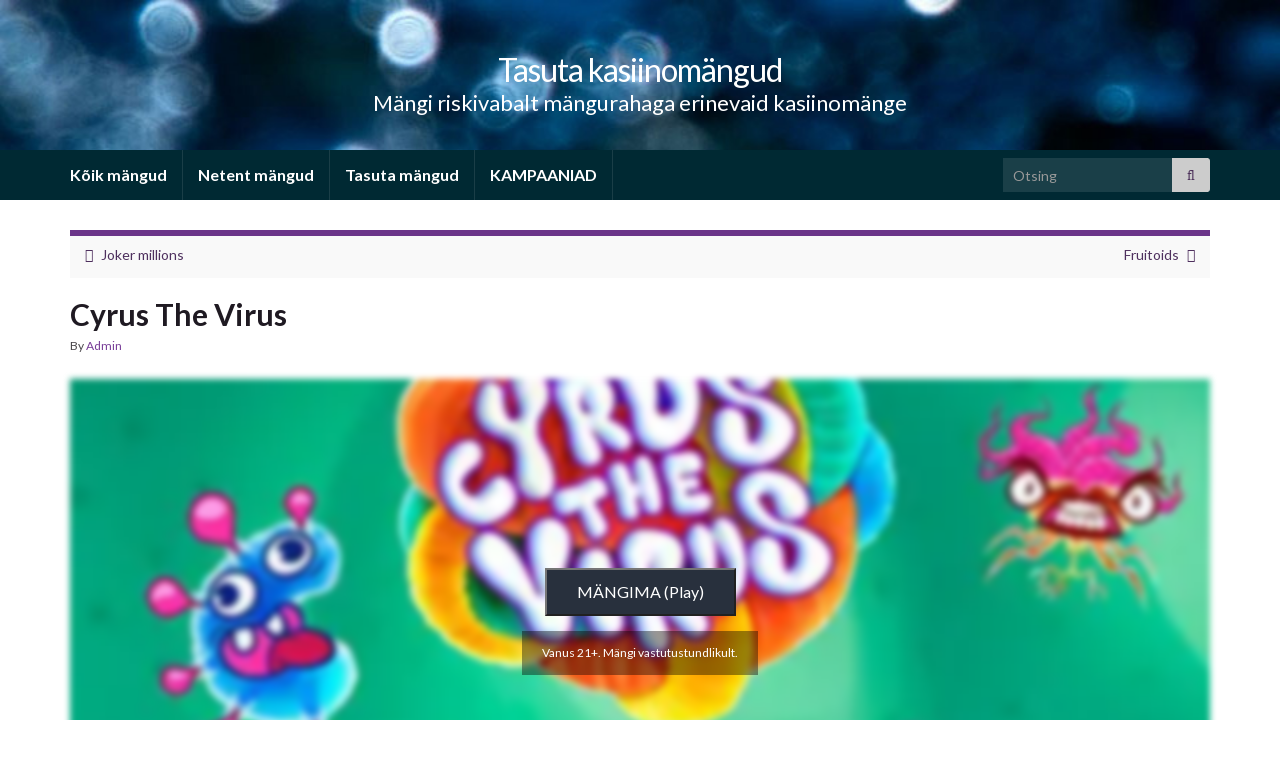

--- FILE ---
content_type: text/html; charset=UTF-8
request_url: http://slotid.boonused.org/game/cyrus-the-virus/
body_size: 15745
content:
<!DOCTYPE html><!--[if IE 7]>
<html class="ie ie7" lang="et" prefix="og: https://ogp.me/ns# og: http://ogp.me/ns#">
<![endif]-->
<!--[if IE 8]>
<html class="ie ie8" lang="et" prefix="og: https://ogp.me/ns# og: http://ogp.me/ns#">
<![endif]-->
<!--[if !(IE 7) & !(IE 8)]><!-->
<html lang="et" prefix="og: https://ogp.me/ns# og: http://ogp.me/ns#">
<!--<![endif]-->
    <head>
    <!-- Google tag (gtag.js) -->
<script async src="https://www.googletagmanager.com/gtag/js?id=G-KWD11TNFMQ"></script>
<script>
  window.dataLayer = window.dataLayer || [];
  function gtag(){dataLayer.push(arguments);}
  gtag('js', new Date());

  gtag('config', 'G-KWD11TNFMQ');
</script>
        <meta charset="UTF-8">
        <meta http-equiv="X-UA-Compatible" content="IE=edge">
        <meta name="viewport" content="width=device-width, initial-scale=1">
        
<!-- Search Engine Optimization by Rank Math PRO - https://rankmath.com/ -->
<title>Cyrus the virus</title>
<meta name="description" content="Cyrus the virus Tasuta kasiinomängud"/>
<meta name="robots" content="follow, index, max-snippet:-1, max-video-preview:-1, max-image-preview:large"/>
<link rel="canonical" href="https://slotid.boonused.org/game/cyrus-the-virus/" />
<meta property="og:locale" content="et_EE" />
<meta property="og:type" content="article" />
<meta property="og:title" content="Cyrus the virus" />
<meta property="og:description" content="Cyrus the virus Tasuta kasiinomängud" />
<meta property="og:url" content="https://slotid.boonused.org/game/cyrus-the-virus/" />
<meta property="og:site_name" content="TASUTA KASIINOMÄNGUD - MÄNGI 100% RISKIVABALT ONLINE SLOTIMÄNGE" />
<meta name="twitter:card" content="summary_large_image" />
<meta name="twitter:title" content="Cyrus the virus" />
<meta name="twitter:description" content="Cyrus the virus Tasuta kasiinomängud" />
<!-- /Rank Math WordPress SEO plugin -->


<link rel="alternate" type="application/rss+xml" title="Tasuta kasiinomängud &raquo; RSS" href="https://slotid.boonused.org/feed/" />
<link rel="alternate" type="application/rss+xml" title="Tasuta kasiinomängud &raquo; Kommentaaride RSS" href="https://slotid.boonused.org/comments/feed/" />
<link rel="alternate" title="oEmbed (JSON)" type="application/json+oembed" href="https://slotid.boonused.org/wp-json/oembed/1.0/embed?url=https%3A%2F%2Fslotid.boonused.org%2Fgame%2Fcyrus-the-virus%2F" />
<link rel="alternate" title="oEmbed (XML)" type="text/xml+oembed" href="https://slotid.boonused.org/wp-json/oembed/1.0/embed?url=https%3A%2F%2Fslotid.boonused.org%2Fgame%2Fcyrus-the-virus%2F&#038;format=xml" />
<style id='wp-img-auto-sizes-contain-inline-css' type='text/css'>
img:is([sizes=auto i],[sizes^="auto," i]){contain-intrinsic-size:3000px 1500px}
/*# sourceURL=wp-img-auto-sizes-contain-inline-css */
</style>
<link data-minify="1" rel='stylesheet' id='genesis-blocks-style-css-css' href='https://slotid.boonused.org/wp-content/cache/min/1/wp-content/plugins/genesis-page-builder/lib/genesis-blocks/dist/style-blocks.build.css?ver=1768502649' type='text/css' media='all' />
<style id='wp-emoji-styles-inline-css' type='text/css'>

	img.wp-smiley, img.emoji {
		display: inline !important;
		border: none !important;
		box-shadow: none !important;
		height: 1em !important;
		width: 1em !important;
		margin: 0 0.07em !important;
		vertical-align: -0.1em !important;
		background: none !important;
		padding: 0 !important;
	}
/*# sourceURL=wp-emoji-styles-inline-css */
</style>
<style id='wp-block-library-inline-css' type='text/css'>
:root{--wp-block-synced-color:#7a00df;--wp-block-synced-color--rgb:122,0,223;--wp-bound-block-color:var(--wp-block-synced-color);--wp-editor-canvas-background:#ddd;--wp-admin-theme-color:#007cba;--wp-admin-theme-color--rgb:0,124,186;--wp-admin-theme-color-darker-10:#006ba1;--wp-admin-theme-color-darker-10--rgb:0,107,160.5;--wp-admin-theme-color-darker-20:#005a87;--wp-admin-theme-color-darker-20--rgb:0,90,135;--wp-admin-border-width-focus:2px}@media (min-resolution:192dpi){:root{--wp-admin-border-width-focus:1.5px}}.wp-element-button{cursor:pointer}:root .has-very-light-gray-background-color{background-color:#eee}:root .has-very-dark-gray-background-color{background-color:#313131}:root .has-very-light-gray-color{color:#eee}:root .has-very-dark-gray-color{color:#313131}:root .has-vivid-green-cyan-to-vivid-cyan-blue-gradient-background{background:linear-gradient(135deg,#00d084,#0693e3)}:root .has-purple-crush-gradient-background{background:linear-gradient(135deg,#34e2e4,#4721fb 50%,#ab1dfe)}:root .has-hazy-dawn-gradient-background{background:linear-gradient(135deg,#faaca8,#dad0ec)}:root .has-subdued-olive-gradient-background{background:linear-gradient(135deg,#fafae1,#67a671)}:root .has-atomic-cream-gradient-background{background:linear-gradient(135deg,#fdd79a,#004a59)}:root .has-nightshade-gradient-background{background:linear-gradient(135deg,#330968,#31cdcf)}:root .has-midnight-gradient-background{background:linear-gradient(135deg,#020381,#2874fc)}:root{--wp--preset--font-size--normal:16px;--wp--preset--font-size--huge:42px}.has-regular-font-size{font-size:1em}.has-larger-font-size{font-size:2.625em}.has-normal-font-size{font-size:var(--wp--preset--font-size--normal)}.has-huge-font-size{font-size:var(--wp--preset--font-size--huge)}.has-text-align-center{text-align:center}.has-text-align-left{text-align:left}.has-text-align-right{text-align:right}.has-fit-text{white-space:nowrap!important}#end-resizable-editor-section{display:none}.aligncenter{clear:both}.items-justified-left{justify-content:flex-start}.items-justified-center{justify-content:center}.items-justified-right{justify-content:flex-end}.items-justified-space-between{justify-content:space-between}.screen-reader-text{border:0;clip-path:inset(50%);height:1px;margin:-1px;overflow:hidden;padding:0;position:absolute;width:1px;word-wrap:normal!important}.screen-reader-text:focus{background-color:#ddd;clip-path:none;color:#444;display:block;font-size:1em;height:auto;left:5px;line-height:normal;padding:15px 23px 14px;text-decoration:none;top:5px;width:auto;z-index:100000}html :where(.has-border-color){border-style:solid}html :where([style*=border-top-color]){border-top-style:solid}html :where([style*=border-right-color]){border-right-style:solid}html :where([style*=border-bottom-color]){border-bottom-style:solid}html :where([style*=border-left-color]){border-left-style:solid}html :where([style*=border-width]){border-style:solid}html :where([style*=border-top-width]){border-top-style:solid}html :where([style*=border-right-width]){border-right-style:solid}html :where([style*=border-bottom-width]){border-bottom-style:solid}html :where([style*=border-left-width]){border-left-style:solid}html :where(img[class*=wp-image-]){height:auto;max-width:100%}:where(figure){margin:0 0 1em}html :where(.is-position-sticky){--wp-admin--admin-bar--position-offset:var(--wp-admin--admin-bar--height,0px)}@media screen and (max-width:600px){html :where(.is-position-sticky){--wp-admin--admin-bar--position-offset:0px}}

/*# sourceURL=wp-block-library-inline-css */
</style><style id='wp-block-heading-inline-css' type='text/css'>
h1:where(.wp-block-heading).has-background,h2:where(.wp-block-heading).has-background,h3:where(.wp-block-heading).has-background,h4:where(.wp-block-heading).has-background,h5:where(.wp-block-heading).has-background,h6:where(.wp-block-heading).has-background{padding:1.25em 2.375em}h1.has-text-align-left[style*=writing-mode]:where([style*=vertical-lr]),h1.has-text-align-right[style*=writing-mode]:where([style*=vertical-rl]),h2.has-text-align-left[style*=writing-mode]:where([style*=vertical-lr]),h2.has-text-align-right[style*=writing-mode]:where([style*=vertical-rl]),h3.has-text-align-left[style*=writing-mode]:where([style*=vertical-lr]),h3.has-text-align-right[style*=writing-mode]:where([style*=vertical-rl]),h4.has-text-align-left[style*=writing-mode]:where([style*=vertical-lr]),h4.has-text-align-right[style*=writing-mode]:where([style*=vertical-rl]),h5.has-text-align-left[style*=writing-mode]:where([style*=vertical-lr]),h5.has-text-align-right[style*=writing-mode]:where([style*=vertical-rl]),h6.has-text-align-left[style*=writing-mode]:where([style*=vertical-lr]),h6.has-text-align-right[style*=writing-mode]:where([style*=vertical-rl]){rotate:180deg}
/*# sourceURL=http://slotid.boonused.org/wp-includes/blocks/heading/style.min.css */
</style>
<style id='global-styles-inline-css' type='text/css'>
:root{--wp--preset--aspect-ratio--square: 1;--wp--preset--aspect-ratio--4-3: 4/3;--wp--preset--aspect-ratio--3-4: 3/4;--wp--preset--aspect-ratio--3-2: 3/2;--wp--preset--aspect-ratio--2-3: 2/3;--wp--preset--aspect-ratio--16-9: 16/9;--wp--preset--aspect-ratio--9-16: 9/16;--wp--preset--color--black: #000000;--wp--preset--color--cyan-bluish-gray: #abb8c3;--wp--preset--color--white: #ffffff;--wp--preset--color--pale-pink: #f78da7;--wp--preset--color--vivid-red: #cf2e2e;--wp--preset--color--luminous-vivid-orange: #ff6900;--wp--preset--color--luminous-vivid-amber: #fcb900;--wp--preset--color--light-green-cyan: #7bdcb5;--wp--preset--color--vivid-green-cyan: #00d084;--wp--preset--color--pale-cyan-blue: #8ed1fc;--wp--preset--color--vivid-cyan-blue: #0693e3;--wp--preset--color--vivid-purple: #9b51e0;--wp--preset--gradient--vivid-cyan-blue-to-vivid-purple: linear-gradient(135deg,rgb(6,147,227) 0%,rgb(155,81,224) 100%);--wp--preset--gradient--light-green-cyan-to-vivid-green-cyan: linear-gradient(135deg,rgb(122,220,180) 0%,rgb(0,208,130) 100%);--wp--preset--gradient--luminous-vivid-amber-to-luminous-vivid-orange: linear-gradient(135deg,rgb(252,185,0) 0%,rgb(255,105,0) 100%);--wp--preset--gradient--luminous-vivid-orange-to-vivid-red: linear-gradient(135deg,rgb(255,105,0) 0%,rgb(207,46,46) 100%);--wp--preset--gradient--very-light-gray-to-cyan-bluish-gray: linear-gradient(135deg,rgb(238,238,238) 0%,rgb(169,184,195) 100%);--wp--preset--gradient--cool-to-warm-spectrum: linear-gradient(135deg,rgb(74,234,220) 0%,rgb(151,120,209) 20%,rgb(207,42,186) 40%,rgb(238,44,130) 60%,rgb(251,105,98) 80%,rgb(254,248,76) 100%);--wp--preset--gradient--blush-light-purple: linear-gradient(135deg,rgb(255,206,236) 0%,rgb(152,150,240) 100%);--wp--preset--gradient--blush-bordeaux: linear-gradient(135deg,rgb(254,205,165) 0%,rgb(254,45,45) 50%,rgb(107,0,62) 100%);--wp--preset--gradient--luminous-dusk: linear-gradient(135deg,rgb(255,203,112) 0%,rgb(199,81,192) 50%,rgb(65,88,208) 100%);--wp--preset--gradient--pale-ocean: linear-gradient(135deg,rgb(255,245,203) 0%,rgb(182,227,212) 50%,rgb(51,167,181) 100%);--wp--preset--gradient--electric-grass: linear-gradient(135deg,rgb(202,248,128) 0%,rgb(113,206,126) 100%);--wp--preset--gradient--midnight: linear-gradient(135deg,rgb(2,3,129) 0%,rgb(40,116,252) 100%);--wp--preset--font-size--small: 14px;--wp--preset--font-size--medium: 20px;--wp--preset--font-size--large: 20px;--wp--preset--font-size--x-large: 42px;--wp--preset--font-size--tiny: 10px;--wp--preset--font-size--regular: 16px;--wp--preset--font-size--larger: 26px;--wp--preset--spacing--20: 0.44rem;--wp--preset--spacing--30: 0.67rem;--wp--preset--spacing--40: 1rem;--wp--preset--spacing--50: 1.5rem;--wp--preset--spacing--60: 2.25rem;--wp--preset--spacing--70: 3.38rem;--wp--preset--spacing--80: 5.06rem;--wp--preset--shadow--natural: 6px 6px 9px rgba(0, 0, 0, 0.2);--wp--preset--shadow--deep: 12px 12px 50px rgba(0, 0, 0, 0.4);--wp--preset--shadow--sharp: 6px 6px 0px rgba(0, 0, 0, 0.2);--wp--preset--shadow--outlined: 6px 6px 0px -3px rgb(255, 255, 255), 6px 6px rgb(0, 0, 0);--wp--preset--shadow--crisp: 6px 6px 0px rgb(0, 0, 0);}:where(.is-layout-flex){gap: 0.5em;}:where(.is-layout-grid){gap: 0.5em;}body .is-layout-flex{display: flex;}.is-layout-flex{flex-wrap: wrap;align-items: center;}.is-layout-flex > :is(*, div){margin: 0;}body .is-layout-grid{display: grid;}.is-layout-grid > :is(*, div){margin: 0;}:where(.wp-block-columns.is-layout-flex){gap: 2em;}:where(.wp-block-columns.is-layout-grid){gap: 2em;}:where(.wp-block-post-template.is-layout-flex){gap: 1.25em;}:where(.wp-block-post-template.is-layout-grid){gap: 1.25em;}.has-black-color{color: var(--wp--preset--color--black) !important;}.has-cyan-bluish-gray-color{color: var(--wp--preset--color--cyan-bluish-gray) !important;}.has-white-color{color: var(--wp--preset--color--white) !important;}.has-pale-pink-color{color: var(--wp--preset--color--pale-pink) !important;}.has-vivid-red-color{color: var(--wp--preset--color--vivid-red) !important;}.has-luminous-vivid-orange-color{color: var(--wp--preset--color--luminous-vivid-orange) !important;}.has-luminous-vivid-amber-color{color: var(--wp--preset--color--luminous-vivid-amber) !important;}.has-light-green-cyan-color{color: var(--wp--preset--color--light-green-cyan) !important;}.has-vivid-green-cyan-color{color: var(--wp--preset--color--vivid-green-cyan) !important;}.has-pale-cyan-blue-color{color: var(--wp--preset--color--pale-cyan-blue) !important;}.has-vivid-cyan-blue-color{color: var(--wp--preset--color--vivid-cyan-blue) !important;}.has-vivid-purple-color{color: var(--wp--preset--color--vivid-purple) !important;}.has-black-background-color{background-color: var(--wp--preset--color--black) !important;}.has-cyan-bluish-gray-background-color{background-color: var(--wp--preset--color--cyan-bluish-gray) !important;}.has-white-background-color{background-color: var(--wp--preset--color--white) !important;}.has-pale-pink-background-color{background-color: var(--wp--preset--color--pale-pink) !important;}.has-vivid-red-background-color{background-color: var(--wp--preset--color--vivid-red) !important;}.has-luminous-vivid-orange-background-color{background-color: var(--wp--preset--color--luminous-vivid-orange) !important;}.has-luminous-vivid-amber-background-color{background-color: var(--wp--preset--color--luminous-vivid-amber) !important;}.has-light-green-cyan-background-color{background-color: var(--wp--preset--color--light-green-cyan) !important;}.has-vivid-green-cyan-background-color{background-color: var(--wp--preset--color--vivid-green-cyan) !important;}.has-pale-cyan-blue-background-color{background-color: var(--wp--preset--color--pale-cyan-blue) !important;}.has-vivid-cyan-blue-background-color{background-color: var(--wp--preset--color--vivid-cyan-blue) !important;}.has-vivid-purple-background-color{background-color: var(--wp--preset--color--vivid-purple) !important;}.has-black-border-color{border-color: var(--wp--preset--color--black) !important;}.has-cyan-bluish-gray-border-color{border-color: var(--wp--preset--color--cyan-bluish-gray) !important;}.has-white-border-color{border-color: var(--wp--preset--color--white) !important;}.has-pale-pink-border-color{border-color: var(--wp--preset--color--pale-pink) !important;}.has-vivid-red-border-color{border-color: var(--wp--preset--color--vivid-red) !important;}.has-luminous-vivid-orange-border-color{border-color: var(--wp--preset--color--luminous-vivid-orange) !important;}.has-luminous-vivid-amber-border-color{border-color: var(--wp--preset--color--luminous-vivid-amber) !important;}.has-light-green-cyan-border-color{border-color: var(--wp--preset--color--light-green-cyan) !important;}.has-vivid-green-cyan-border-color{border-color: var(--wp--preset--color--vivid-green-cyan) !important;}.has-pale-cyan-blue-border-color{border-color: var(--wp--preset--color--pale-cyan-blue) !important;}.has-vivid-cyan-blue-border-color{border-color: var(--wp--preset--color--vivid-cyan-blue) !important;}.has-vivid-purple-border-color{border-color: var(--wp--preset--color--vivid-purple) !important;}.has-vivid-cyan-blue-to-vivid-purple-gradient-background{background: var(--wp--preset--gradient--vivid-cyan-blue-to-vivid-purple) !important;}.has-light-green-cyan-to-vivid-green-cyan-gradient-background{background: var(--wp--preset--gradient--light-green-cyan-to-vivid-green-cyan) !important;}.has-luminous-vivid-amber-to-luminous-vivid-orange-gradient-background{background: var(--wp--preset--gradient--luminous-vivid-amber-to-luminous-vivid-orange) !important;}.has-luminous-vivid-orange-to-vivid-red-gradient-background{background: var(--wp--preset--gradient--luminous-vivid-orange-to-vivid-red) !important;}.has-very-light-gray-to-cyan-bluish-gray-gradient-background{background: var(--wp--preset--gradient--very-light-gray-to-cyan-bluish-gray) !important;}.has-cool-to-warm-spectrum-gradient-background{background: var(--wp--preset--gradient--cool-to-warm-spectrum) !important;}.has-blush-light-purple-gradient-background{background: var(--wp--preset--gradient--blush-light-purple) !important;}.has-blush-bordeaux-gradient-background{background: var(--wp--preset--gradient--blush-bordeaux) !important;}.has-luminous-dusk-gradient-background{background: var(--wp--preset--gradient--luminous-dusk) !important;}.has-pale-ocean-gradient-background{background: var(--wp--preset--gradient--pale-ocean) !important;}.has-electric-grass-gradient-background{background: var(--wp--preset--gradient--electric-grass) !important;}.has-midnight-gradient-background{background: var(--wp--preset--gradient--midnight) !important;}.has-small-font-size{font-size: var(--wp--preset--font-size--small) !important;}.has-medium-font-size{font-size: var(--wp--preset--font-size--medium) !important;}.has-large-font-size{font-size: var(--wp--preset--font-size--large) !important;}.has-x-large-font-size{font-size: var(--wp--preset--font-size--x-large) !important;}
/*# sourceURL=global-styles-inline-css */
</style>

<style id='classic-theme-styles-inline-css' type='text/css'>
/*! This file is auto-generated */
.wp-block-button__link{color:#fff;background-color:#32373c;border-radius:9999px;box-shadow:none;text-decoration:none;padding:calc(.667em + 2px) calc(1.333em + 2px);font-size:1.125em}.wp-block-file__button{background:#32373c;color:#fff;text-decoration:none}
/*# sourceURL=/wp-includes/css/classic-themes.min.css */
</style>
<link data-minify="1" rel='stylesheet' id='genesis-page-builder-frontend-styles-css' href='https://slotid.boonused.org/wp-content/cache/min/1/wp-content/plugins/genesis-page-builder/build/style-blocks.css?ver=1768502649' type='text/css' media='all' />
<link data-minify="1" rel='stylesheet' id='lobby-styles-css' href='https://slotid.boonused.org/wp-content/cache/min/1/wp-content/plugins/vegashero/templates/css/vh-lobby.css?ver=1768502649' type='text/css' media='all' />
<link data-minify="1" rel='stylesheet' id='page-styles-css' href='https://slotid.boonused.org/wp-content/cache/min/1/wp-content/plugins/vegashero/templates/css/vh-game.css?ver=1768502649' type='text/css' media='all' />
<link data-minify="1" rel='stylesheet' id='bootstrap-css' href='https://slotid.boonused.org/wp-content/cache/min/1/wp-content/themes/graphene/bootstrap/css/bootstrap.min.css?ver=1768502649' type='text/css' media='all' />
<link data-minify="1" rel='stylesheet' id='font-awesome-css' href='https://slotid.boonused.org/wp-content/cache/min/1/wp-content/themes/graphene/fonts/font-awesome/css/font-awesome.min.css?ver=1768502649' type='text/css' media='all' />
<link data-minify="1" rel='stylesheet' id='graphene-css' href='https://slotid.boonused.org/wp-content/cache/min/1/wp-content/themes/graphene/style.css?ver=1768502649' type='text/css' media='screen' />
<link data-minify="1" rel='stylesheet' id='graphene-responsive-css' href='https://slotid.boonused.org/wp-content/cache/min/1/wp-content/themes/graphene/responsive.css?ver=1768502649' type='text/css' media='all' />
<link data-minify="1" rel='stylesheet' id='graphene-blocks-css' href='https://slotid.boonused.org/wp-content/cache/min/1/wp-content/themes/graphene/blocks.css?ver=1768502649' type='text/css' media='all' />
<link rel='stylesheet' id='tablepress-default-css' href='http://slotid.boonused.org/wp-content/tablepress-combined.min.css?ver=53' type='text/css' media='all' />
<script type="text/javascript" src="http://slotid.boonused.org/wp-includes/js/jquery/jquery.min.js?ver=3.7.1" id="jquery-core-js" data-rocket-defer defer></script>
<script type="text/javascript" src="http://slotid.boonused.org/wp-includes/js/jquery/jquery-migrate.min.js?ver=3.4.1" id="jquery-migrate-js" data-rocket-defer defer></script>
<script type="text/javascript" src="http://slotid.boonused.org/wp-content/themes/graphene/bootstrap/js/bootstrap.min.js?ver=2.9.4" id="bootstrap-js" data-rocket-defer defer></script>
<script type="text/javascript" src="http://slotid.boonused.org/wp-content/themes/graphene/js/bootstrap-hover-dropdown/bootstrap-hover-dropdown.min.js?ver=2.9.4" id="bootstrap-hover-dropdown-js" data-rocket-defer defer></script>
<script type="text/javascript" src="http://slotid.boonused.org/wp-content/themes/graphene/js/bootstrap-submenu/bootstrap-submenu.min.js?ver=2.9.4" id="bootstrap-submenu-js" data-rocket-defer defer></script>
<script type="text/javascript" src="http://slotid.boonused.org/wp-content/themes/graphene/js/jquery.infinitescroll.min.js?ver=2.9.4" id="infinite-scroll-js" data-rocket-defer defer></script>
<script type="text/javascript" id="graphene-js-extra">
/* <![CDATA[ */
var grapheneJS = {"siteurl":"https://slotid.boonused.org","ajaxurl":"https://slotid.boonused.org/wp-admin/admin-ajax.php","templateUrl":"http://slotid.boonused.org/wp-content/themes/graphene","isSingular":"1","enableStickyMenu":"","shouldShowComments":"","commentsOrder":"newest","sliderDisable":"1","sliderInterval":"7000","infScrollBtnLbl":"Lae veel","infScrollOn":"","infScrollCommentsOn":"","totalPosts":"1","postsPerPage":"10","isPageNavi":"","infScrollMsgText":"Fetching window.grapheneInfScrollItemsPerPage of window.grapheneInfScrollItemsLeft items left ...","infScrollMsgTextPlural":"Fetching window.grapheneInfScrollItemsPerPage of window.grapheneInfScrollItemsLeft items left ...","infScrollFinishedText":"All loaded!","commentsPerPage":"50","totalComments":"0","infScrollCommentsMsg":"Fetching window.grapheneInfScrollCommentsPerPage of window.grapheneInfScrollCommentsLeft comments left ...","infScrollCommentsMsgPlural":"Fetching window.grapheneInfScrollCommentsPerPage of window.grapheneInfScrollCommentsLeft comments left ...","infScrollCommentsFinishedMsg":"K\u00f5ik kommentaarid laetud!","disableLiveSearch":"1","txtNoResult":"No result found.","isMasonry":""};
//# sourceURL=graphene-js-extra
/* ]]> */
</script>
<script data-minify="1" type="text/javascript" src="https://slotid.boonused.org/wp-content/cache/min/1/wp-content/themes/graphene/js/graphene.js?ver=1768502649" id="graphene-js" data-rocket-defer defer></script>
<link rel="https://api.w.org/" href="https://slotid.boonused.org/wp-json/" /><link rel="alternate" title="JSON" type="application/json" href="https://slotid.boonused.org/wp-json/wp/v2/vegashero_games/4444" /><link rel="EditURI" type="application/rsd+xml" title="RSD" href="https://slotid.boonused.org/xmlrpc.php?rsd" />
<meta name="generator" content="WordPress 6.9" />
<link rel='shortlink' href='https://slotid.boonused.org/?p=4444' />
<meta name="generator" content="Redux 4.5.10" /><style type="text/css">.eafl-disclaimer-small{font-size:.8em}.eafl-disclaimer-smaller{font-size:.6em}</style>		<script>
		   WebFontConfig = {
		      google: { 
		      	families: ["Lato:400,400i,700,700i&display=swap"]		      }
		   };

		   (function(d) {
		      var wf = d.createElement('script'), s = d.scripts[0];
		      wf.src = 'https://ajax.googleapis.com/ajax/libs/webfont/1.6.26/webfont.js';
		      wf.async = true;
		      s.parentNode.insertBefore(wf, s);
		   })(document);
		</script>
	<style type="text/css">
.top-bar{background-color:#002647} .top-bar .searchform .btn-default, .top-bar #top_search .searchform .btn-default{color:#002647}.navbar {background: #002933} @media only screen and (max-width: 768px){ #mega-menu-wrap-Header-Menu .mega-menu-toggle + #mega-menu-Header-Menu {background: #002933} }.carousel, .carousel .item{height:400px}@media (max-width: 991px) {.carousel, .carousel .item{height:250px}}#header{max-height:150px}
</style>
		<script type="application/ld+json">{"@context":"http:\/\/schema.org","@type":"Article","mainEntityOfPage":"https:\/\/slotid.boonused.org\/game\/cyrus-the-virus\/","publisher":{"@type":"Organization","name":"Tasuta kasiinom\u00e4ngud","logo":{"@type":"ImageObject","url":"https:\/\/slotid.boonused.org\/wp-content\/uploads\/2022\/07\/cropped-netent-games-512x512-1-32x32.png","height":32,"width":32}},"headline":"Cyrus the virus","datePublished":"2022-07-14T07:43:53+00:00","dateModified":"2022-07-14T07:43:53+00:00","description":"","author":{"@type":"Person","name":"Admin"}}</script>
	<meta property="og:type" content="article" />
<meta property="og:title" content="Cyrus the virus" />
<meta property="og:url" content="https://slotid.boonused.org/game/cyrus-the-virus/" />
<meta property="og:site_name" content="Tasuta kasiinomängud" />
<meta property="og:description" content="" />
<meta property="og:updated_time" content="2022-07-14T07:43:53+00:00" />
<meta property="article:modified_time" content="2022-07-14T07:43:53+00:00" />
<meta property="article:published_time" content="2022-07-14T07:43:53+00:00" />
<link rel="icon" href="https://slotid.boonused.org/wp-content/uploads/2022/07/cropped-netent-games-512x512-1-32x32.png" sizes="32x32" />
<link rel="icon" href="https://slotid.boonused.org/wp-content/uploads/2022/07/cropped-netent-games-512x512-1-192x192.png" sizes="192x192" />
<link rel="apple-touch-icon" href="https://slotid.boonused.org/wp-content/uploads/2022/07/cropped-netent-games-512x512-1-180x180.png" />
<meta name="msapplication-TileImage" content="https://slotid.boonused.org/wp-content/uploads/2022/07/cropped-netent-games-512x512-1-270x270.png" />
    <!-- BEGIN Google Analytics script -->
    	<!-- Global site tag (gtag.js) - Google Analytics -->
<script async src="https://www.googletagmanager.com/gtag/js?id=UA-234326799-1"></script>
<script>
  window.dataLayer = window.dataLayer || [];
  function gtag(){dataLayer.push(arguments);}
  gtag('js', new Date());

  gtag('config', 'UA-234326799-1');
</script>    <!-- END Google Analytics script -->
        <meta name="generator" content="WP Rocket 3.20.2" data-wpr-features="wpr_defer_js wpr_minify_js wpr_minify_css wpr_preload_links wpr_desktop" /></head>
    <body class="wp-singular vegashero_games-template-default single single-vegashero_games postid-4444 wp-embed-responsive wp-theme-graphene layout-full-width-boxed one_column singular">
        
        <div data-rocket-location-hash="3c8285390ce9087731db14b59c2aab73" class="container-fluid">
            
            

            <div data-rocket-location-hash="6dda603deb9489da0264c522051a2861" id="header" class="row">

                <img src="http://slotid.boonused.org/wp-content/themes/graphene/images/headers/sparkle.jpg" alt="Tasuta kasiinomängud" title="Tasuta kasiinomängud" width="960" height="198" />                
                <div data-rocket-location-hash="b9ae5bc792c0aeccd9b0472aae4a6f8e" class="container container-full-width-boxed">                                    </div>            </div>


                        <nav class="navbar row navbar-inverse">

                <div class="navbar-header align-center">
                		                    <button type="button" class="navbar-toggle collapsed" data-toggle="collapse" data-target="#header-menu-wrap, #secondary-menu-wrap">
	                        <span class="sr-only">Toggle navigation</span>
	                        <span class="icon-bar"></span>
	                        <span class="icon-bar"></span>
	                        <span class="icon-bar"></span>
	                    </button>
                	                    
                    
                    <div data-rocket-location-hash="453114216877668a9a318b139b131b52" class="container container-full-width-boxed">                        <p class="header_title">
                            <a href="https://slotid.boonused.org" title="Tagasi esilehele">                                Tasuta kasiinomängud                            </a>                        </p>
                    
                                                    <p class="header_desc">Mängi riskivabalt mängurahaga erinevaid kasiinomänge</p>
                                            </div>
                                    </div>

                <div data-rocket-location-hash="0bee3e175625d7683f345cfc69a5d793" class="container container-full-width-boxed">                    <div class="collapse navbar-collapse" id="header-menu-wrap">

            			<ul id="header-menu" class="nav navbar-nav flip"><li id="menu-item-4557" class="menu-item menu-item-type-post_type menu-item-object-page menu-item-home menu-item-4557"><a href="https://slotid.boonused.org/">Kõik mängud</a></li>
<li id="menu-item-1038" class="menu-item menu-item-type-post_type menu-item-object-page menu-item-1038"><a href="https://slotid.boonused.org/netent-online-slotimangud/">Netent mängud</a></li>
<li id="menu-item-4788" class="menu-item menu-item-type-post_type menu-item-object-page menu-item-4788"><a href="https://slotid.boonused.org/tasuta-mangud/">Tasuta mängud</a></li>
<li id="menu-item-6125" class="menu-item menu-item-type-custom menu-item-object-custom menu-item-6125"><a href="https://boonused.org/">KAMPAANIAD</a></li>
</ul>                        
            			                            <div id="top_search" class="navbar-form navbar-right">
                                <form class="searchform" method="get" action="https://slotid.boonused.org">
	<div class="input-group">
		<div class="form-group live-search-input">
			<label for="s" class="screen-reader-text">Search for:</label>
		    <input type="text" id="s" name="s" class="form-control" placeholder="Otsing">
		    		</div>
	    <span class="input-group-btn">
	    	<button class="btn btn-default" type="submit"><i class="fa fa-search"></i></button>
	    </span>
    </div>
    </form>                                                            </div>
                                                
                                            </div>
                </div>
                                    
                            </nav>

            
            <div data-rocket-location-hash="349a4877c241ebbcb853f11fd49a53b4" id="content" class="clearfix hfeed row">
                <div data-rocket-location-hash="e9f7a6f8e33298f9de978272127a8095" class="container container-full-width-boxed">
                    
                                        
                    <div id="content-main" class="clearfix content-main col-md-12">
                    
	
		<div class="post-nav post-nav-top clearfix">
			<p class="previous col-sm-6"><i class="fa fa-arrow-circle-left"></i> <a href="https://slotid.boonused.org/game/joker-millions/" rel="prev">Joker millions</a></p>			<p class="next-post col-sm-6"><a href="https://slotid.boonused.org/game/fruitoids/" rel="next">Fruitoids</a> <i class="fa fa-arrow-circle-right"></i></p>					</div>
		        
<div id="post-4444" class="clearfix post post-4444 vegashero_games type-vegashero_games status-publish hentry game_category-video-slots game_provider-yggdrasil nodate item-wrap">
		
	<div class="entry clearfix">
    	
                        
		        <h1 class="post-title entry-title">
			Cyrus the virus			        </h1>
		
			    <ul class="post-meta entry-meta clearfix">
	    		        <li class="byline">
	        	By <span class="author"><a href="https://slotid.boonused.org/author/admin/" rel="author">Admin</a></span>	        </li>
	        	    </ul>
    
				
				<div class="entry-content clearfix">
							
										
						<div class="iframe_kh_wrapper" class="">
    <div class="kh-no-close"></div>
    <iframe data-src-url="https://staticpff.yggdrasilgaming.com/init/launchClient.html?gameid=7313&lang=en&currency=EUR&org=Demo&key=&fullscreen=yes&channel=pc" data-background-url="//cdn.vegasgod.com/yggdrasil/cyrus-the-virus/cover.webp" data-button-text="MÄNGIMA (Play)" data-age-gate-text="Vanus 21+. Mängi vastutustundlikult." width="" height="" class="singlegame-iframe" frameborder="0" scrolling="no" allowfullscreen src="https://staticpff.yggdrasilgaming.com/init/launchClient.html?gameid=7313&lang=en&currency=EUR&org=Demo&key=&fullscreen=yes&channel=pc" sandbox="allow-same-origin allow-scripts allow-popups allow-forms"></iframe>
</div>
 <div id="block-11" class="widget singlegame_widget widget_block">
<h3 class="wp-block-heading has-text-align-center">TRADITSIOONILISED ONLINE KASIINOD – TERVITUSBOONUSED</h3>
</div><div id="block-9" class="widget singlegame_widget widget_block"><p>
<table id="tablepress-6" class="tablepress tablepress-id-6">
<tbody class="row-striping row-hover">
<tr class="row-1">
	<td class="column-1"><img decoding="async" class="aligncenter size-full wp-image-33152" src="https://boonused.org/wp-content/uploads/2017/08/grandx-logo-164x83.png" alt="GrandX Logo" width="164" height="83" title="Cyrus the virus 1"></td><td class="column-2"><p style="text-align: center;"><span style="color: #353535;"><span style="font-family: 'arial black', 'avant garde';"><span style="font-size: 10pt;">TERVITUSPAKETT <span style="font-size: 20pt; color: #ff0000;">€1000</span></span><strong><br />
</strong></span><span style="font-size: 10pt;"><span style="font-family: 'arial black', 'avant garde';"><span style="font-size: 14pt; color: #ff0000;">250</span> TASUTA SPINNI</span><br />
</span></span></p></td><td class="column-3"><p style="text-align: center;"><span style="font-size: 10pt; color: #313131;">Rating:</span><span style="color: #884000;"><strong>★★★★☆</strong></span><br />
<a href="https://boonused.org/grandx-kasiino-ulevaade/" target="_blank" rel="noopener"><img decoding="async" class="aligncenter wp-image-33150 size-full" src="https://boonused.org/wp-content/uploads/2017/08/ylevaade-button-77x40.png" alt="GrandX Kasiino Ülevaade" width="77" height="40" title="Cyrus the virus 2"></a></p></td><td class="column-4"><a href="https://slotid.boonused.org/visit/grandx-kasiino" target="_blank" rel="noopener noreferrer"><img loading="lazy" decoding="async" class="aligncenter wp-image-33145 size-full" src="https://boonused.org/wp-content/uploads/2017/08/votan-boonuse-button-120x56.png" alt="GrandX Kasiino Button" width="120" height="56" title="Cyrus the virus 3"></a></td>
</tr>
<tr class="row-2">
	<td class="column-1"><img loading="lazy" decoding="async" class="aligncenter size-full wp-image-33152" src="https://slotid.boonused.org/wp-content/uploads/2024/12/optibet-logo-164x83-5.avif" alt="Optibet Logo" width="164" height="83" title="Cyrus the virus 4"></td><td class="column-2"><p style="text-align: center;"><strong><span style="font-family: 'arial black', sans-serif;"><span style="color: #ff0000;"><span style="color: #ff0000;"><span style="font-size: 14pt;">100 WINSPINNI</span><br />
<span style="color: #353535;"><span style="font-size: 13.3333px;">+Astmeline Lisaboonus<br />
Cashback</span></span></span></span></span></strong></p></td><td class="column-3"><p style="text-align: center;"><span style="font-size: 10pt; color: #313131;">Rating:</span><span style="color: #884000;"><strong>★★★★☆</strong></span><br />
<a href="https://boonused.org/optibet-kasiino-ulevaade/" target="_blank" rel="noopener"><img loading="lazy" decoding="async" class="aligncenter wp-image-33150 size-full" src="https://boonused.org/wp-content/uploads/2017/08/ylevaade-button-77x40.png" alt="Optibet Kasiino Ülevaade" width="77" height="40" title="Cyrus the virus 5"></a></p></td><td class="column-4"><a href="https://slotid.boonused.org/visit/optibet-kasiino" target="_blank" rel="noopener noreferrer"><img loading="lazy" decoding="async" class="aligncenter wp-image-33145 size-full" src="https://boonused.org/wp-content/uploads/2017/08/votan-boonuse-button-120x56.png" alt="Optibet Kasiino Button" width="120" height="56" title="Cyrus the virus 6"></a></td>
</tr>
<tr class="row-3">
	<td class="column-1"><img loading="lazy" decoding="async" class="aligncenter size-full wp-image-33152" src="https://boonused.org/wp-content/uploads/2017/08/paf-logo-164x83.png" alt="Paf Logo" width="164" height="83" title="Cyrus the virus 7"></td><td class="column-2"><p style="text-align: center;"><span style="color: #353535;"><span style="font-size: 10pt;"><span style="font-size: 14pt; font-family: 'arial black', sans-serif; color: #ff0000;">100% KUNI €100<br />
+100 TASUTA SPINNI<br />
</span><span style="font-family: 'arial black', 'avant garde';">SLOTIMÄNGUS <span style="color: #008000;">KREISIRAADIO!<br />
</span></span></span></span><em><span style="font-size: 8pt;">Võitudel puudub läbimängimise nõue!</span></em></p></td><td class="column-3"><p style="text-align: center;"><span style="font-size: 10pt; color: #313131;">Rating:</span><span style="color: #884000;"><strong>★★★★★</strong></span><br />
<a href="https://boonused.org/paf-kasiino-ulevaade/" target="_blank" rel="noopener"><img loading="lazy" decoding="async" class="aligncenter wp-image-33150 size-full" src="https://boonused.org/wp-content/uploads/2017/08/ylevaade-button-77x40.png" alt="Paf Kasiino Ülevaade" width="77" height="40" title="Cyrus the virus 8"></a></p></td><td class="column-4"><a href="https://slotid.boonused.org/visit/paf-kasiino" target="_blank" rel="noopener noreferrer"><img loading="lazy" decoding="async" class="aligncenter wp-image-33145 size-full" src="https://boonused.org/wp-content/uploads/2017/08/votan-boonuse-button-120x56.png" alt="Paf Kasiino Button" width="120" height="56" title="Cyrus the virus 9"></a></td>
</tr>
<tr class="row-4">
	<td class="column-1"><img loading="lazy" decoding="async" class="aligncenter size-full wp-image-33152" src="https://boonused.org/wp-content/uploads/2019/05/tonybet-logo2-164x83.png" alt="Tonybet Logo" width="164" height="83" title="Cyrus the virus 10"></td><td class="column-2"><p style="text-align: center;"><span style="font-family: 'arial black', 'avant garde'; font-size: 14pt;"><strong><span style="color: #ff0000;"><span style="font-size: 18pt;"><span style="color: #000000; font-size: 14pt;">BOONUS KUNI </span>300 €</span><br />
+150 TASUTA SPINNI</span></strong></span></p></td><td class="column-3"><p style="text-align: center;"><span style="font-size: 10pt; color: #313131;">Rating:</span><span style="color: #884000;"><strong>★★★☆☆</strong></span><br />
<a href="https://boonused.org/tonybet-kasiino-ulevaade/" target="_blank" rel="noopener"><img loading="lazy" decoding="async" class="aligncenter wp-image-33150 size-full" src="https://boonused.org/wp-content/uploads/2017/08/ylevaade-button-77x40.png" alt="Tonybet Kasiino Ülevaade" width="77" height="40" title="Cyrus the virus 11"></a></p></td><td class="column-4"><a href="https://slotid.boonused.org/visit/tonybet-kasiino" target="_blank" rel="noopener noreferrer"><img loading="lazy" decoding="async" class="aligncenter wp-image-33145 size-full" src="https://boonused.org/wp-content/uploads/2017/08/votan-boonuse-button-120x56.png" alt="Tonybet Kasiino Button" width="120" height="56" title="Cyrus the virus 12"></a></td>
</tr>
<tr class="row-5">
	<td class="column-1"><img loading="lazy" decoding="async" class="aligncenter size-full wp-image-33152" src="https://boonused.org/wp-content/uploads/2024/02/kingswin-kasiino-1-logo-164x83-1.webp" alt="Kingswin Logo" width="164" height="83" title="Cyrus the virus 13"></td><td class="column-2"><p style="text-align: center;"><span style="color: #353535; font-family: 'arial black', 'avant garde';"><span style="font-size: 10pt;">100% kuni <span style="font-size: 20pt; color: #ff0000;">€100<br />
</span></span></span><strong><span style="font-family: 'arial black', sans-serif;"><span style="color: #ff0000; font-family: 'arial black', 'avant garde';">+55 TASUTA SPINNI<br />
</span><span style="font-size: 8pt;">+BOONUSED JA SPINNID JÄRGNEVA NELJA SISSEMAKSEGA</span></span></strong></p></td><td class="column-3"><p style="text-align: center;"><span style="font-size: 10pt; color: #313131;">Rating:</span><span style="color: #884000;"><strong>★★★☆☆</strong></span><br />
<a href="https://boonused.org/kingswin-kasiino-ulevaade/" target="_blank" rel="noopener"><img loading="lazy" decoding="async" class="aligncenter wp-image-33150 size-full" src="https://boonused.org/wp-content/uploads/2017/08/ylevaade-button-77x40.png" alt="Kingswin Kasiino Ülevaade" width="77" height="40" title="Cyrus the virus 14"></a></p></td><td class="column-4"><a href="https://slotid.boonused.org/visit/kingswin-kasiino" target="_blank" rel="noopener noreferrer"><img loading="lazy" decoding="async" class="aligncenter wp-image-33145 size-full" src="https://boonused.org/wp-content/uploads/2017/08/votan-boonuse-button-120x56.png" alt="Kingswin Kasiino Button" width="120" height="56" title="Cyrus the virus 15"></a></td>
</tr>
<tr class="row-6">
	<td class="column-1"><img loading="lazy" decoding="async" src="https://boonused.org/wp-content/uploads/2023/12/vivatbet-logo-icon-1.webp" alt="VivatBet Logo" width="164" height="83" class="aligncenter size-full wp-image-94987" title="Cyrus the virus 16"></td><td class="column-2"><p style="text-align: center;"><span style="font-family: 'arial black', 'avant garde'; font-size: 14pt;"><strong><span style="color: #ff0000;">100 TASUTA SPINNI<br />
</span></strong></span><strong>mängus:</strong> <span style="font-family: 'arial black', 'avant garde'; font-size: 14pt;"><strong><span style="color: #ff0000;"><span style="color: #008000; font-size: 12pt;">100k Joker</span><br />
</span></strong></span><span style="font-size: 10pt;"><em>Läbimängimisnõue puudub</em></span></p></td><td class="column-3"><p style="text-align: center;"><span style="font-size: 10pt; color: #313131;">Rating:</span><span style="color: #884000;"><strong>★★★☆☆</strong></span><br />
<a href="https://boonused.org/vivatbet-kasiino-ulevaade-ja-boonused-2024/" target="_blank" rel="noopener"><img loading="lazy" decoding="async" class="aligncenter wp-image-33150 size-full" src="https://boonused.org/wp-content/uploads/2017/08/ylevaade-button-77x40.png" alt="VivatBet Kasiino Ülevaade" width="77" height="40" title="Cyrus the virus 17"></a></p></td><td class="column-4"><a href="https://slotid.boonused.org/visit/vivatbet-kasiino-tervitusboonus/" target="_blank" rel="noopener noreferrer"><img loading="lazy" decoding="async" class="aligncenter wp-image-33145 size-full" src="https://boonused.org/wp-content/uploads/2017/08/votan-boonuse-button-120x56.png" alt="VivatBet Kasiino Button" width="120" height="56" title="Cyrus the virus 18"></a></td>
</tr>
</tbody>
</table>
<!-- #tablepress-6 from cache --></p>
</div><div id="block-12" class="widget singlegame_widget widget_block">
<h3 class="wp-block-heading has-text-align-center">KIIRKASIINOD – TERVITUSBOONUSED</h3>
</div><div id="block-10" class="widget singlegame_widget widget_block"><p>
<table id="tablepress-5" class="tablepress tablepress-id-5">
<tbody class="row-striping row-hover">
<tr class="row-1">
	<td class="column-1"><img loading="lazy" decoding="async" class="aligncenter size-full wp-image-33152" src="https://boonused.org/wp-content/uploads/2017/08/olybet-kasiino-logo-164x83.png" alt="Olybet Logo" width="164" height="83" title="Cyrus the virus 19"></td><td class="column-2"><p style="text-align: center;"><strong><span style="font-family: 'arial black', 'avant garde';">MÄNGI</span> <span style="font-size: 8pt; color: #353535;"><span style="color: #353535; font-size: 10pt;"><span style="font-size: 20pt; font-family: 'arial black', sans-serif; color: #ff0000;">€25</span></span></span></strong> <strong><span style="font-family: 'arial black', 'avant garde';">EEST RISKIVABALT!</span><br />
<span style="font-family: 'arial black', sans-serif;"><span style="color: #ff0000;">+€10 PÄRISRAHA!</span></span><span style="font-family: 'arial black', sans-serif;"><span style="color: #ff0000;"><br />
</span></span></strong><span style="font-family: arial, helvetica, sans-serif;">või</span><strong><span style="font-family: 'arial black', sans-serif;"><br />
</span><span style="font-family: 'arial black', 'avant garde';">100% KUNI</span> <span style="font-family: 'arial black', sans-serif;"><span style="font-size: 14pt; color: #ff0000;">€400</span></span></strong></p></td><td class="column-3"><p style="text-align: center;"><span style="font-size: 10pt; color: #313131;">Rating:</span><span style="color: #884000;"><strong>★★★★★</strong></span><br />
<a href="https://boonused.org/olybet-kasiino-ulevaade/" target="_blank" rel="noopener"><img loading="lazy" decoding="async" class="aligncenter wp-image-33150 size-full" src="https://boonused.org/wp-content/uploads/2017/08/ylevaade-button-77x40.png" alt="Olybet Kasiino Ülevaade" width="77" height="40" title="Cyrus the virus 20"></a></p></td><td class="column-4"><a href="https://slotid.boonused.org/visit/olybet-loo-konto/" target="_blank" rel="noopener noreferrer"><img loading="lazy" decoding="async" class="aligncenter wp-image-33145 size-full" src="https://boonused.org/wp-content/uploads/2017/08/votan-boonuse-button-120x56.png" alt="Olybet Kasiino Button" width="120" height="56" title="Cyrus the virus 21"></a></td>
</tr>
<tr class="row-2">
	<td class="column-1"><img loading="lazy" decoding="async" class="aligncenter size-full wp-image-51455" src="https://boonused.org/wp-content/uploads/2022/03/boost-kasiino-logo-164x83-2.png" alt="Boost Kasiino Logo" width="164" height="83" title="Cyrus the virus 22"></td><td class="column-2"><p style="text-align: center;"><strong><span style="font-family: 'arial black', sans-serif;"><span style="color: #ff0000;"><span style="color: #ff0000;"><span style="font-size: 14pt;">100 TASUTA SPINNI</span><br />
<span style="color: #353535;"><span style="font-size: 13.3333px;"><span style="color: #008000;">Razor Ways</span><br />
</span></span></span></span></span></strong><span style="font-size: 10pt;">Läbimängimine x30</span></p></td><td class="column-3"><p style="text-align: center;"><span style="font-size: 10pt; color: #313131;">Rating:</span><span style="color: #884000;"><strong>★★★★☆</strong></span><br />
<a href="https://boonused.org/boost-kasiino-ulevaade/" target="_blank" rel="noopener"><img loading="lazy" decoding="async" class="aligncenter wp-image-33150 size-full" src="https://boonused.org/wp-content/uploads/2017/08/ylevaade-button-77x40.png" alt="Boost Kasiino Ülevaade" width="77" height="40" title="Cyrus the virus 23"></a></p></td><td class="column-4"><a href="https://slotid.boonused.org/visit/boost-kasiino" target="_blank" rel="noopener noreferrer"><img loading="lazy" decoding="async" class="aligncenter wp-image-33145 size-full" src="https://boonused.org/wp-content/uploads/2017/08/votan-boonuse-button-120x56.png" alt="Boost Kasiino Button" width="120" height="56" title="Cyrus the virus 24"></a></td>
</tr>
<tr class="row-3">
	<td class="column-1"><img loading="lazy" decoding="async" class="aligncenter size-full wp-image-33152" src="https://boonused.org/wp-content/uploads/2017/08/chanz-logo-164x83.png" alt="Chanz Logo" width="164" height="83" title="Cyrus the virus 25"></td><td class="column-2"><p style="text-align: center;"><span style="color: #353535; font-family: 'arial black', 'avant garde';"><span style="font-size: 10pt;">100% kuni <span style="font-size: 20pt; color: #ff0000;">€100</span></span></span><span style="color: #353535; font-family: 'arial black', 'avant garde';"><span style="font-size: 10pt;"><span style="font-size: 20pt; color: #ff0000;"><br />
</span></span></span><span style="color: #353535; font-family: 'arial black', 'avant garde'; font-size: 12pt;"><span style="color: #ff0000;">+300 TASUTA SPINNI</span></span></p></td><td class="column-3"><p style="text-align: center;"><span style="font-size: 10pt; color: #313131;">Rating:</span><span style="color: #884000;"><strong>★★★☆☆</strong></span><br />
<a href="https://boonused.org/chanz-kasiino-ulevaade/" target="_blank" rel="noopener"><img loading="lazy" decoding="async" class="aligncenter wp-image-33150 size-full" src="https://boonused.org/wp-content/uploads/2017/08/ylevaade-button-77x40.png" alt="Chanz Kasiino Ülevaade" width="77" height="40" title="Cyrus the virus 26"></a></p></td><td class="column-4"><a href="https://slotid.boonused.org/visit/chanz-kasiino" target="_blank" rel="noopener noreferrer"><img loading="lazy" decoding="async" class="aligncenter wp-image-33145 size-full" src="https://boonused.org/wp-content/uploads/2017/08/votan-boonuse-button-120x56.png" alt="Chanz Kasiino Button" width="120" height="56" title="Cyrus the virus 27"></a></td>
</tr>
<tr class="row-4">
	<td class="column-1"><img loading="lazy" decoding="async" class="aligncenter size-full wp-image-33152" src="https://boonused.org/wp-content/uploads/2017/08/coolbet-logo-164x83.png" alt="Coolbet Logo" width="164" height="83" title="Cyrus the virus 28"></td><td class="column-2"><p style="text-align: center;"><span style="font-size: 8pt;"><span style="font-family: 'arial black', 'avant garde'; font-size: 10pt;"><span style="color: #353535;"><span style="color: #353535;">NB! LIITUMISEL </span></span></span><span style="color: #353535;"><strong><span style="font-family: 'arial black', sans-serif;"><span style="color: #ff0000;"><span style="font-family: 'arial black', 'avant garde';"><span style="font-size: 10pt;">25 SPINNI</span><br />
</span></span></span></strong></span>(SISSEMAKSET EI PEA TEGEMA)</span></p><br />
<p style="text-align: center;"><span style="font-family: 'arial black', 'avant garde';"><span style="color: #353535;"><span style="font-size: 10pt;">100% KUNI <span style="font-size: 20pt; color: #ff0000;">€150<br />
</span></span></span><span style="font-size: 10pt;"><strong>+50 TASUTA SPINNI</strong></span><span style="color: #353535;"><span style="font-size: 10pt;"><span style="font-size: 20pt; color: #ff0000;"><br />
</span></span></span></span>või<span style="font-family: 'arial black', 'avant garde';"><span style="color: #353535;"><span style="font-size: 10pt;"><span style="font-size: 20pt; color: #ff0000;"><br />
<span style="font-size: 10pt; color: #808080;"><span style="color: #353535;">€10 SISSEMAKSEGA </span></span>€50</span></span></span></span><span style="color: #353535;"><span style="font-size: 10pt;"><span style="text-decoration: underline;"><strong><span style="font-family: 'arial black', sans-serif;"><span style="color: #ff0000; text-decoration: underline;"><br />
</span></span></strong></span></span></span></p></td><td class="column-3"><p style="text-align: center;"><span style="font-size: 10pt; color: #313131;">Rating:</span><span style="color: #884000;"><strong>★★★★★</strong></span><br />
<a href="https://boonused.org/coolbet-kasiino-ulevaade/" target="_blank" rel="noopener"><img loading="lazy" decoding="async" class="aligncenter wp-image-33150 size-full" src="https://boonused.org/wp-content/uploads/2017/08/ylevaade-button-77x40.png" alt="Coolbet Kasiino Ülevaade" width="77" height="40" title="Cyrus the virus 29"></a></p></td><td class="column-4"><a href="https://slotid.boonused.org/visit/coolbet-kasiino" target="_blank" rel="noopener noreferrer"><img loading="lazy" decoding="async" class="aligncenter wp-image-33145 size-full" src="https://boonused.org/wp-content/uploads/2017/08/votan-boonuse-button-120x56.png" alt="Coolbet Kasiino Button" width="120" height="56" title="Cyrus the virus 30"></a></td>
</tr>
<tr class="row-5">
	<td class="column-1"><img loading="lazy" decoding="async" class="aligncenter size-full wp-image-74615" src="https://boonused.org/wp-content/uploads/2018/12/ninja-casino-logo-164x83.png" alt="Ninja Logo" width="164" height="83" title="Cyrus the virus 31"></td><td class="column-2"><p style="text-align: center;"><strong><span style="font-family: 'arial black', sans-serif;"><span style="color: #ff0000;"><span style="color: #ff0000;"><span style="font-size: 14pt;">NINJA AARDED</span><br />
<span style="color: #353535;"><span style="font-size: 12px;">IGAPÄEVASED TASUTA SPINNID</span></span></span></span></span></strong></p></td><td class="column-3"><p style="text-align: center;"><span style="font-size: 10pt; color: #313131;">Rating:</span><span style="color: #884000;"><strong>★★★★☆</strong></span><br />
<a href="https://boonused.org/ninja-kasiino-ulevaade/" target="_blank" rel="noopener"><img loading="lazy" decoding="async" class="aligncenter wp-image-33150 size-full" src="https://boonused.org/wp-content/uploads/2017/08/ylevaade-button-77x40.png" alt="Ninja Kasiino Ülevaade" width="77" height="40" title="Cyrus the virus 32"></a></p></td><td class="column-4"><a href="https://slotid.boonused.org/visit/ninja-kasiino-aarded/" target="_blank" rel="noopener noreferrer"><img loading="lazy" decoding="async" class="aligncenter wp-image-33145 size-full" src="https://boonused.org/wp-content/uploads/2017/08/votan-boonuse-button-120x56.png" alt="Ninja Kasiino Button" width="120" height="56" title="Cyrus the virus 33"></a></td>
</tr>
<tr class="row-6">
	<td class="column-1"><img loading="lazy" decoding="async" class="aligncenter size-full wp-image-88342" src="https://boonused.org/wp-content/uploads/2023/08/buumi-kasiino-logo-164x83-1.png" alt="Buumi Logo" width="164" height="83" title="Cyrus the virus 34"></td><td class="column-2"><p style="text-align: center;"><strong><span style="font-family: 'arial black', sans-serif;"><span style="color: #ff0000;"><span style="color: #ff0000;"><span style="font-size: 14pt;">100% KUNI €100</span><br />
</span></span></span></strong></p></td><td class="column-3"><p style="text-align: center;"><span style="font-size: 10pt; color: #313131;">Rating:</span><span style="color: #884000;"><strong>★★★☆☆</strong></span><br />
<a href="https://boonused.org/buumi-kasiino-ulevaade-boonuspakkumine/" target="_blank" rel="noopener"><img loading="lazy" decoding="async" class="aligncenter wp-image-33150 size-full" src="https://boonused.org/wp-content/uploads/2017/08/ylevaade-button-77x40.png" alt="Boomi Kasiino Ülevaade" width="77" height="40" title="Cyrus the virus 35"></a></p></td><td class="column-4"><a href="https://slotid.boonused.org/visit/buumi-boonused" target="_blank" rel="noopener noreferrer"><img loading="lazy" decoding="async" class="aligncenter wp-image-33145 size-full" src="https://boonused.org/wp-content/uploads/2017/08/votan-boonuse-button-120x56.png" alt="Boomi Boonus" width="120" height="56" title="Cyrus the virus 36"></a></td>
</tr>
<tr class="row-7">
	<td class="column-1"><img loading="lazy" decoding="async" class="aligncenter size-full wp-image-88344" src="https://boonused.org/wp-content/uploads/2023/08/fire-spin-kasiino-logo-164x83-1.png" alt="FireSpin Logo" width="164" height="83" title="Cyrus the virus 37"></td><td class="column-2"><p style="text-align: center;"><strong><span style="font-family: 'arial black', sans-serif;"><span style="color: #ff0000;"><span style="color: #ff0000;"><span style="font-size: 14pt;">100% KUNI €100</span><br />
</span></span></span></strong></p></td><td class="column-3"><p style="text-align: center;"><span style="font-size: 10pt; color: #313131;">Rating:</span><span style="color: #884000;"><strong>★★★☆☆</strong></span><br />
<a href="https://boonused.org/firespin-kasiino-ulevaade-boonuspakkumised/" target="_blank" rel="noopener"><img loading="lazy" decoding="async" class="aligncenter wp-image-33150 size-full" src="https://boonused.org/wp-content/uploads/2017/08/ylevaade-button-77x40.png" alt="FireSpin Kasiino Ülevaade" width="77" height="40" title="Cyrus the virus 38"></a></p></td><td class="column-4"><a href="https://slotid.boonused.org/visit/firespin-boonused" target="_blank" rel="noopener noreferrer"><img loading="lazy" decoding="async" class="aligncenter wp-image-33145 size-full" src="https://boonused.org/wp-content/uploads/2017/08/votan-boonuse-button-120x56.png" alt="FireSpin Boonus" width="120" height="56" title="Cyrus the virus 39"></a></td>
</tr>
<tr class="row-8">
	<td class="column-1"><img loading="lazy" decoding="async" class="aligncenter size-full wp-image-88345" src="https://boonused.org/wp-content/uploads/2023/08/high-roller-kasiino-logo-164x83-1.png" alt="High Roller Logo" width="164" height="83" title="Cyrus the virus 40"></td><td class="column-2"><p style="text-align: center;"><strong><span style="font-family: 'arial black', sans-serif;"><span style="color: #ff0000;"><span style="color: #ff0000;"><span style="font-size: 14pt;">25 TASUTA SPINNI</span><br />
<span style="color: #353535;"><span style="font-size: 13.3333px;">KÕIK VÕIDUD PÄRISRAHA!</span></span></span></span></span></strong></p></td><td class="column-3"><p style="text-align: center;"><span style="font-size: 10pt; color: #313131;">Rating:</span><span style="color: #884000;"><strong>★★★★☆</strong></span><br />
<a href="https://boonused.org/high-roller-kasiino-ulevaade-ja-tervitusboonus/" target="_blank" rel="noopener"><img loading="lazy" decoding="async" class="aligncenter wp-image-33150 size-full" src="https://boonused.org/wp-content/uploads/2017/08/ylevaade-button-77x40.png" alt="High Roller Kasiino Ülevaade" width="77" height="40" title="Cyrus the virus 41"></a></p></td><td class="column-4"><a href="https://slotid.boonused.org/visit/highroller-boonused" target="_blank" rel="noopener noreferrer"><img loading="lazy" decoding="async" class="aligncenter wp-image-33145 size-full" src="https://boonused.org/wp-content/uploads/2017/08/votan-boonuse-button-120x56.png" alt="High Roller Boonus" width="120" height="56" title="Cyrus the virus 42"></a></td>
</tr>
<tr class="row-9">
	<td class="column-1"><img loading="lazy" decoding="async" class="aligncenter size-full wp-image-88346" src="https://boonused.org/wp-content/uploads/2023/08/kanuuna-kasiino-logo-164x83-1.png" alt="Kanuuna Logo" width="164" height="83" title="Cyrus the virus 43"></td><td class="column-2"><p style="text-align: center;"><strong><span style="font-family: 'arial black', sans-serif;"><span style="color: #ff0000;"><span style="color: #ff0000;"><span style="font-size: 14pt;">200 TASUTA SPINNI</span><br />
<span style="color: #353535;"><span style="font-size: 13.3333px;">KÕIK VÕIDUD PÄRISRAHA!</span></span></span></span></span></strong></p></td><td class="column-3"><p style="text-align: center;"><span style="font-size: 10pt; color: #313131;">Rating:</span><span style="color: #884000;"><strong>★★★★☆</strong></span><br />
<a href="https://boonused.org/kanuuna-kasiino-ulevaade-ning-boonus/" target="_blank" rel="noopener"><img loading="lazy" decoding="async" class="aligncenter wp-image-33150 size-full" src="https://boonused.org/wp-content/uploads/2017/08/ylevaade-button-77x40.png" alt="Kanuuna Kasiino Ülevaade" width="77" height="40" title="Cyrus the virus 44"></a></p></td><td class="column-4"><a href="https://slotid.boonused.org/visit/kanuuna-boonused/" target="_blank" rel="noopener noreferrer"><img loading="lazy" decoding="async" class="aligncenter wp-image-33145 size-full" src="https://boonused.org/wp-content/uploads/2017/08/votan-boonuse-button-120x56.png" alt="Kanuuna Boonus" width="120" height="56" title="Cyrus the virus 45"></a></td>
</tr>
<tr class="row-10">
	<td class="column-1"><img loading="lazy" decoding="async" class="aligncenter size-full wp-image-88346" src="https://boonused.org/wp-content/uploads/2023/08/koi-casino-logo-164x83-1.png" alt="Koi Logo" width="164" height="83" title="Cyrus the virus 46"></td><td class="column-2"><p style="text-align: center;"><strong><span style="font-family: 'arial black', sans-serif;"><span style="color: #ff0000;"><span style="color: #ff0000;"><span style="font-size: 14pt;">100% KUNI €100</span><br />
</span></span></span></strong></p></td><td class="column-3"><p style="text-align: center;"><span style="font-size: 10pt; color: #313131;">Rating:</span><span style="color: #884000;"><strong>★★★☆☆</strong></span><br />
<a href="https://boonused.org/koi-kasiino-ulevaade-ja-tervitusboonus/" target="_blank" rel="noopener"><img loading="lazy" decoding="async" class="aligncenter wp-image-33150 size-full" src="https://boonused.org/wp-content/uploads/2017/08/ylevaade-button-77x40.png" alt="Koi Kasiino Ülevaade" width="77" height="40" title="Cyrus the virus 47"></a></p></td><td class="column-4"><a href="https://slotid.boonused.org/visit/koi-boonused" target="_blank" rel="noopener noreferrer"><img loading="lazy" decoding="async" class="aligncenter wp-image-33145 size-full" src="https://boonused.org/wp-content/uploads/2017/08/votan-boonuse-button-120x56.png" alt="Koi Boonus" width="120" height="56" title="Cyrus the virus 48"></a></td>
</tr>
<tr class="row-11">
	<td class="column-1"><img loading="lazy" decoding="async" class="aligncenter size-full wp-image-88348" src="https://boonused.org/wp-content/uploads/2023/08/posido-kasiino-logo-164x83-1.png" alt="Posido Logo" width="164" height="83" title="Cyrus the virus 49"></td><td class="column-2"><p style="text-align: center;"><strong><span style="font-family: 'arial black', sans-serif;"><span style="color: #ff0000;"><span style="color: #ff0000;"><span style="font-size: 14pt;">100% KUNI €500</span><br />
<span style="color: #353535;"><span style="font-size: 13.3333px;">+200 TASUTA SPINNI</span></span></span></span></span></strong></p></td><td class="column-3"><p style="text-align: center;"><span style="font-size: 10pt; color: #313131;">Rating:</span><span style="color: #884000;"><strong>★★★☆☆</strong></span><br />
<a href="https://boonused.org/posido-kasiino-ulevaade-ja-tervitusboonus/" target="_blank" rel="noopener"><img loading="lazy" decoding="async" class="aligncenter wp-image-33150 size-full" src="https://boonused.org/wp-content/uploads/2017/08/ylevaade-button-77x40.png" alt="Posido Kasiino Ülevaade" width="77" height="40" title="Cyrus the virus 50"></a></p></td><td class="column-4"><a href="https://slotid.boonused.org/visit/posido-boonused" target="_blank" rel="noopener noreferrer"><img loading="lazy" decoding="async" class="aligncenter wp-image-33145 size-full" src="https://boonused.org/wp-content/uploads/2017/08/votan-boonuse-button-120x56.png" alt="Posido Boonus" width="120" height="56" title="Cyrus the virus 51"></a></td>
</tr>
<tr class="row-12">
	<td class="column-1"><img loading="lazy" decoding="async" class="aligncenter size-full wp-image-88350" src="https://boonused.org/wp-content/uploads/2023/08/trickz-kasiino-logo-164x83-1.png" alt="Trickz logo" width="164" height="83" title="Cyrus the virus 52"></td><td class="column-2"><p style="text-align: center;"><strong><span style="font-family: 'arial black', sans-serif;"><span style="color: #ff0000;"><span style="color: #ff0000;"><span style="font-size: 14pt;">300 TASUTA SPINNI</span><br />
</span></span></span></strong></p></td><td class="column-3"><p style="text-align: center;"><span style="font-size: 10pt; color: #313131;">Rating:</span><span style="color: #884000;"><strong>★★★☆☆</strong></span><br />
<a href="https://boonused.org/trickz-kasiino-ulevaade-ja-tervitusboonus/" target="_blank" rel="noopener"><img loading="lazy" decoding="async" class="aligncenter wp-image-33150 size-full" src="https://boonused.org/wp-content/uploads/2017/08/ylevaade-button-77x40.png" alt="Trickz Kasiino Ülevaade" width="77" height="40" title="Cyrus the virus 53"></a></p></td><td class="column-4"><a href="https://slotid.boonused.org/visit/trickz-boonused" target="_blank" rel="noopener noreferrer"><img loading="lazy" decoding="async" class="aligncenter wp-image-33145 size-full" src="https://boonused.org/wp-content/uploads/2017/08/votan-boonuse-button-120x56.png" alt="Trickz Boonus" width="120" height="56" title="Cyrus the virus 54"></a></td>
</tr>
</tbody>
</table>
<!-- #tablepress-5 from cache --></p>
</div> 								</div>
		
			</div>

</div>



            <div class="post adsense_single clearfix" id="adsense-ad-1">
                <a href="https://slotid.boonused.org/visit/olybet-loo-konto" target="_blank" rel="noopener"><img class="aligncenter wp-image-72037 size-full" src="https://slotid.boonused.org/wp-content/uploads/2022/07/olybet-kasiino-tervitusboonused-871x109-1.jpg" alt="Olybet Kasiino Tervitusboonus" width="871" height="109" /></a>            </div>
            		



            
  

                </div><!-- #content-main -->
        
                
        
    </div></div><!-- #content -->


    
        
    <div data-rocket-location-hash="fd262823e2e206d5579e2c25d4823d2e" id="sidebar_bottom" class="sidebar widget-area row footer-widget-col-1">
        <div class="container container-full-width-boxed">            <div id="custom_html-2" class="widget_text sidebar-wrap widget_custom_html col-sm-12"><div class="textwidget custom-html-widget"><ul></ul>
Tähelepanu! Tegemist on hasartmängu reklaamiga. Hasartmäng pole sobiv viis rahaliste probleemide lahendamiseks. Tutvuge reeglitega ja käituge vastutustundlikult</div></div>		
        </div>    </div>

	

<div data-rocket-location-hash="cae2fdc21c0f52f646897652397b7922" id="footer" class="row default-footer">
    <div class="container container-full-width-boxed">
        
                            <div class="footer-right">
                    
                                            <div class="footer-menu-wrap widget_nav_menu flip">
                            <ul id="menu-footer" class="menu"><li id="menu-item-4784" class="menu-item menu-item-type-post_type menu-item-object-page menu-item-4784"><a href="https://slotid.boonused.org/tasuta-mangud/">Tasuta mängud</a></li>
<li id="menu-item-4785" class="menu-item menu-item-type-post_type menu-item-object-page menu-item-4785"><a href="https://slotid.boonused.org/netent-online-slotimangud/">Netent mängud</a></li>
</ul>                        </div>
                                    </div>
            
            <div class="copyright-developer">
                                    <div id="copyright">
                        <p>&copy; 2026 Tasuta kasiinomängud.</p>                    </div>
                
                                    <div id="developer">
                        <p>
                                                        Made with <i class="fa fa-heart"></i> by <a href="https://www.graphene-theme.com/" rel="nofollow">Graphene Themes</a>.                        </p>

                                            </div>
                            </div>

        
                
    </div></div><!-- #footer -->


</div><!-- #container -->

<script type="speculationrules">
{"prefetch":[{"source":"document","where":{"and":[{"href_matches":"/*"},{"not":{"href_matches":["/wp-*.php","/wp-admin/*","/wp-content/uploads/*","/wp-content/*","/wp-content/plugins/*","/wp-content/themes/graphene/*","/*\\?(.+)"]}},{"not":{"selector_matches":"a[rel~=\"nofollow\"]"}},{"not":{"selector_matches":".no-prefetch, .no-prefetch a"}}]},"eagerness":"conservative"}]}
</script>
	<script type="text/javascript">
		function genesisBlocksShare( url, title, w, h ){
			var left = ( window.innerWidth / 2 )-( w / 2 );
			var top  = ( window.innerHeight / 2 )-( h / 2 );
			return window.open(url, title, 'toolbar=no, location=no, directories=no, status=no, menubar=no, scrollbars=no, resizable=no, copyhistory=no, width=600, height=600, top='+top+', left='+left);
		}
	</script>
			<a href="#" id="back-to-top" title="Back to top"><i class="fa fa-chevron-up"></i></a>
	<script type="text/javascript" id="eafl-public-js-extra">
/* <![CDATA[ */
var eafl_public = {"home_url":"https://slotid.boonused.org/","ajax_url":"https://slotid.boonused.org/wp-admin/admin-ajax.php","nonce":"0da47c4b8d"};
//# sourceURL=eafl-public-js-extra
/* ]]> */
</script>
<script data-minify="1" type="text/javascript" src="https://slotid.boonused.org/wp-content/cache/min/1/wp-content/plugins/easy-affiliate-links/dist/public.js?ver=1768502649" id="eafl-public-js" data-rocket-defer defer></script>
<script type="text/javascript" id="rocket-browser-checker-js-after">
/* <![CDATA[ */
"use strict";var _createClass=function(){function defineProperties(target,props){for(var i=0;i<props.length;i++){var descriptor=props[i];descriptor.enumerable=descriptor.enumerable||!1,descriptor.configurable=!0,"value"in descriptor&&(descriptor.writable=!0),Object.defineProperty(target,descriptor.key,descriptor)}}return function(Constructor,protoProps,staticProps){return protoProps&&defineProperties(Constructor.prototype,protoProps),staticProps&&defineProperties(Constructor,staticProps),Constructor}}();function _classCallCheck(instance,Constructor){if(!(instance instanceof Constructor))throw new TypeError("Cannot call a class as a function")}var RocketBrowserCompatibilityChecker=function(){function RocketBrowserCompatibilityChecker(options){_classCallCheck(this,RocketBrowserCompatibilityChecker),this.passiveSupported=!1,this._checkPassiveOption(this),this.options=!!this.passiveSupported&&options}return _createClass(RocketBrowserCompatibilityChecker,[{key:"_checkPassiveOption",value:function(self){try{var options={get passive(){return!(self.passiveSupported=!0)}};window.addEventListener("test",null,options),window.removeEventListener("test",null,options)}catch(err){self.passiveSupported=!1}}},{key:"initRequestIdleCallback",value:function(){!1 in window&&(window.requestIdleCallback=function(cb){var start=Date.now();return setTimeout(function(){cb({didTimeout:!1,timeRemaining:function(){return Math.max(0,50-(Date.now()-start))}})},1)}),!1 in window&&(window.cancelIdleCallback=function(id){return clearTimeout(id)})}},{key:"isDataSaverModeOn",value:function(){return"connection"in navigator&&!0===navigator.connection.saveData}},{key:"supportsLinkPrefetch",value:function(){var elem=document.createElement("link");return elem.relList&&elem.relList.supports&&elem.relList.supports("prefetch")&&window.IntersectionObserver&&"isIntersecting"in IntersectionObserverEntry.prototype}},{key:"isSlowConnection",value:function(){return"connection"in navigator&&"effectiveType"in navigator.connection&&("2g"===navigator.connection.effectiveType||"slow-2g"===navigator.connection.effectiveType)}}]),RocketBrowserCompatibilityChecker}();
//# sourceURL=rocket-browser-checker-js-after
/* ]]> */
</script>
<script type="text/javascript" id="rocket-preload-links-js-extra">
/* <![CDATA[ */
var RocketPreloadLinksConfig = {"excludeUris":"/(?:.+/)?feed(?:/(?:.+/?)?)?$|/(?:.+/)?embed/|/(index.php/)?(.*)wp-json(/.*|$)|/refer/|/go/|/recommend/|/recommends/","usesTrailingSlash":"1","imageExt":"jpg|jpeg|gif|png|tiff|bmp|webp|avif|pdf|doc|docx|xls|xlsx|php","fileExt":"jpg|jpeg|gif|png|tiff|bmp|webp|avif|pdf|doc|docx|xls|xlsx|php|html|htm","siteUrl":"https://slotid.boonused.org","onHoverDelay":"100","rateThrottle":"3"};
//# sourceURL=rocket-preload-links-js-extra
/* ]]> */
</script>
<script type="text/javascript" id="rocket-preload-links-js-after">
/* <![CDATA[ */
(function() {
"use strict";var r="function"==typeof Symbol&&"symbol"==typeof Symbol.iterator?function(e){return typeof e}:function(e){return e&&"function"==typeof Symbol&&e.constructor===Symbol&&e!==Symbol.prototype?"symbol":typeof e},e=function(){function i(e,t){for(var n=0;n<t.length;n++){var i=t[n];i.enumerable=i.enumerable||!1,i.configurable=!0,"value"in i&&(i.writable=!0),Object.defineProperty(e,i.key,i)}}return function(e,t,n){return t&&i(e.prototype,t),n&&i(e,n),e}}();function i(e,t){if(!(e instanceof t))throw new TypeError("Cannot call a class as a function")}var t=function(){function n(e,t){i(this,n),this.browser=e,this.config=t,this.options=this.browser.options,this.prefetched=new Set,this.eventTime=null,this.threshold=1111,this.numOnHover=0}return e(n,[{key:"init",value:function(){!this.browser.supportsLinkPrefetch()||this.browser.isDataSaverModeOn()||this.browser.isSlowConnection()||(this.regex={excludeUris:RegExp(this.config.excludeUris,"i"),images:RegExp(".("+this.config.imageExt+")$","i"),fileExt:RegExp(".("+this.config.fileExt+")$","i")},this._initListeners(this))}},{key:"_initListeners",value:function(e){-1<this.config.onHoverDelay&&document.addEventListener("mouseover",e.listener.bind(e),e.listenerOptions),document.addEventListener("mousedown",e.listener.bind(e),e.listenerOptions),document.addEventListener("touchstart",e.listener.bind(e),e.listenerOptions)}},{key:"listener",value:function(e){var t=e.target.closest("a"),n=this._prepareUrl(t);if(null!==n)switch(e.type){case"mousedown":case"touchstart":this._addPrefetchLink(n);break;case"mouseover":this._earlyPrefetch(t,n,"mouseout")}}},{key:"_earlyPrefetch",value:function(t,e,n){var i=this,r=setTimeout(function(){if(r=null,0===i.numOnHover)setTimeout(function(){return i.numOnHover=0},1e3);else if(i.numOnHover>i.config.rateThrottle)return;i.numOnHover++,i._addPrefetchLink(e)},this.config.onHoverDelay);t.addEventListener(n,function e(){t.removeEventListener(n,e,{passive:!0}),null!==r&&(clearTimeout(r),r=null)},{passive:!0})}},{key:"_addPrefetchLink",value:function(i){return this.prefetched.add(i.href),new Promise(function(e,t){var n=document.createElement("link");n.rel="prefetch",n.href=i.href,n.onload=e,n.onerror=t,document.head.appendChild(n)}).catch(function(){})}},{key:"_prepareUrl",value:function(e){if(null===e||"object"!==(void 0===e?"undefined":r(e))||!1 in e||-1===["http:","https:"].indexOf(e.protocol))return null;var t=e.href.substring(0,this.config.siteUrl.length),n=this._getPathname(e.href,t),i={original:e.href,protocol:e.protocol,origin:t,pathname:n,href:t+n};return this._isLinkOk(i)?i:null}},{key:"_getPathname",value:function(e,t){var n=t?e.substring(this.config.siteUrl.length):e;return n.startsWith("/")||(n="/"+n),this._shouldAddTrailingSlash(n)?n+"/":n}},{key:"_shouldAddTrailingSlash",value:function(e){return this.config.usesTrailingSlash&&!e.endsWith("/")&&!this.regex.fileExt.test(e)}},{key:"_isLinkOk",value:function(e){return null!==e&&"object"===(void 0===e?"undefined":r(e))&&(!this.prefetched.has(e.href)&&e.origin===this.config.siteUrl&&-1===e.href.indexOf("?")&&-1===e.href.indexOf("#")&&!this.regex.excludeUris.test(e.href)&&!this.regex.images.test(e.href))}}],[{key:"run",value:function(){"undefined"!=typeof RocketPreloadLinksConfig&&new n(new RocketBrowserCompatibilityChecker({capture:!0,passive:!0}),RocketPreloadLinksConfig).init()}}]),n}();t.run();
}());

//# sourceURL=rocket-preload-links-js-after
/* ]]> */
</script>
<script data-minify="1" type="text/javascript" src="https://slotid.boonused.org/wp-content/cache/min/1/wp-content/plugins/genesis-page-builder/lib/genesis-blocks/dist/assets/js/dismiss.js?ver=1768502649" id="genesis-blocks-dismiss-js-js" data-rocket-defer defer></script>
<script type="text/javascript" src="http://slotid.boonused.org/wp-includes/js/comment-reply.min.js?ver=6.9" id="comment-reply-js" async="async" data-wp-strategy="async" fetchpriority="low"></script>
<script data-minify="1" type="text/javascript" src="https://slotid.boonused.org/wp-content/cache/min/1/wp-content/plugins/vegashero/templates/js/iframe.js?ver=1768502741" id="vegashero_single_game_iframe-js" data-rocket-defer defer></script>
<script id="wp-emoji-settings" type="application/json">
{"baseUrl":"https://s.w.org/images/core/emoji/17.0.2/72x72/","ext":".png","svgUrl":"https://s.w.org/images/core/emoji/17.0.2/svg/","svgExt":".svg","source":{"concatemoji":"http://slotid.boonused.org/wp-includes/js/wp-emoji-release.min.js?ver=6.9"}}
</script>
<script type="module">
/* <![CDATA[ */
/*! This file is auto-generated */
const a=JSON.parse(document.getElementById("wp-emoji-settings").textContent),o=(window._wpemojiSettings=a,"wpEmojiSettingsSupports"),s=["flag","emoji"];function i(e){try{var t={supportTests:e,timestamp:(new Date).valueOf()};sessionStorage.setItem(o,JSON.stringify(t))}catch(e){}}function c(e,t,n){e.clearRect(0,0,e.canvas.width,e.canvas.height),e.fillText(t,0,0);t=new Uint32Array(e.getImageData(0,0,e.canvas.width,e.canvas.height).data);e.clearRect(0,0,e.canvas.width,e.canvas.height),e.fillText(n,0,0);const a=new Uint32Array(e.getImageData(0,0,e.canvas.width,e.canvas.height).data);return t.every((e,t)=>e===a[t])}function p(e,t){e.clearRect(0,0,e.canvas.width,e.canvas.height),e.fillText(t,0,0);var n=e.getImageData(16,16,1,1);for(let e=0;e<n.data.length;e++)if(0!==n.data[e])return!1;return!0}function u(e,t,n,a){switch(t){case"flag":return n(e,"\ud83c\udff3\ufe0f\u200d\u26a7\ufe0f","\ud83c\udff3\ufe0f\u200b\u26a7\ufe0f")?!1:!n(e,"\ud83c\udde8\ud83c\uddf6","\ud83c\udde8\u200b\ud83c\uddf6")&&!n(e,"\ud83c\udff4\udb40\udc67\udb40\udc62\udb40\udc65\udb40\udc6e\udb40\udc67\udb40\udc7f","\ud83c\udff4\u200b\udb40\udc67\u200b\udb40\udc62\u200b\udb40\udc65\u200b\udb40\udc6e\u200b\udb40\udc67\u200b\udb40\udc7f");case"emoji":return!a(e,"\ud83e\u1fac8")}return!1}function f(e,t,n,a){let r;const o=(r="undefined"!=typeof WorkerGlobalScope&&self instanceof WorkerGlobalScope?new OffscreenCanvas(300,150):document.createElement("canvas")).getContext("2d",{willReadFrequently:!0}),s=(o.textBaseline="top",o.font="600 32px Arial",{});return e.forEach(e=>{s[e]=t(o,e,n,a)}),s}function r(e){var t=document.createElement("script");t.src=e,t.defer=!0,document.head.appendChild(t)}a.supports={everything:!0,everythingExceptFlag:!0},new Promise(t=>{let n=function(){try{var e=JSON.parse(sessionStorage.getItem(o));if("object"==typeof e&&"number"==typeof e.timestamp&&(new Date).valueOf()<e.timestamp+604800&&"object"==typeof e.supportTests)return e.supportTests}catch(e){}return null}();if(!n){if("undefined"!=typeof Worker&&"undefined"!=typeof OffscreenCanvas&&"undefined"!=typeof URL&&URL.createObjectURL&&"undefined"!=typeof Blob)try{var e="postMessage("+f.toString()+"("+[JSON.stringify(s),u.toString(),c.toString(),p.toString()].join(",")+"));",a=new Blob([e],{type:"text/javascript"});const r=new Worker(URL.createObjectURL(a),{name:"wpTestEmojiSupports"});return void(r.onmessage=e=>{i(n=e.data),r.terminate(),t(n)})}catch(e){}i(n=f(s,u,c,p))}t(n)}).then(e=>{for(const n in e)a.supports[n]=e[n],a.supports.everything=a.supports.everything&&a.supports[n],"flag"!==n&&(a.supports.everythingExceptFlag=a.supports.everythingExceptFlag&&a.supports[n]);var t;a.supports.everythingExceptFlag=a.supports.everythingExceptFlag&&!a.supports.flag,a.supports.everything||((t=a.source||{}).concatemoji?r(t.concatemoji):t.wpemoji&&t.twemoji&&(r(t.twemoji),r(t.wpemoji)))});
//# sourceURL=http://slotid.boonused.org/wp-includes/js/wp-emoji-loader.min.js
/* ]]> */
</script>
<script>var rocket_beacon_data = {"ajax_url":"https:\/\/slotid.boonused.org\/wp-admin\/admin-ajax.php","nonce":"babd8ae62b","url":"https:\/\/slotid.boonused.org\/game\/cyrus-the-virus","is_mobile":false,"width_threshold":1600,"height_threshold":700,"delay":500,"debug":null,"status":{"atf":true,"lrc":true,"preconnect_external_domain":true},"elements":"img, video, picture, p, main, div, li, svg, section, header, span","lrc_threshold":1800,"preconnect_external_domain_elements":["link","script","iframe"],"preconnect_external_domain_exclusions":["static.cloudflareinsights.com","rel=\"profile\"","rel=\"preconnect\"","rel=\"dns-prefetch\"","rel=\"icon\""]}</script><script data-name="wpr-wpr-beacon" src='http://slotid.boonused.org/wp-content/plugins/wp-rocket/assets/js/wpr-beacon.min.js' async></script></body>
</html>
<!-- This website is like a Rocket, isn't it? Performance optimized by WP Rocket. Learn more: https://wp-rocket.me -->